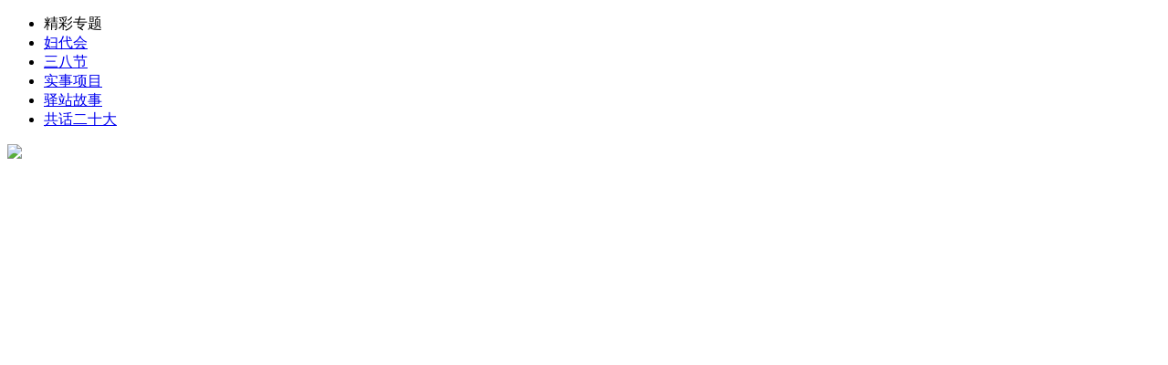

--- FILE ---
content_type: text/html
request_url: http://sfl.huzhou.gov.cn/jczt/zthd/index.html
body_size: 1751
content:
<!DOCTYPE html>
<html>
<head>
    <meta http-equiv="X-UA-Compatible" content="IE=Edge,chrome=1"/>
	<meta charset="utf-8" />
    <title>湖州妇女网 主题活动</title>
	<meta name='SiteName' content='湖州妇女网'>
<meta name='SiteDomain' content='sfl.huzhou.gov.cn'>
<meta name='SiteIDCode' content='3305000015'>
<meta name='ColumnName' content='主题活动'>
<meta name='ColumnDescription' content='主题活动'>
<meta name='ColumnKeywords' content='主题活动'>
<meta name='ColumnType' content='精彩专题'>
<meta name="Generator" content="博杉集约化网站群内容管理云平台"><meta name="Author" content="南京博杉信息技术有限公司">
	<script type="text/javascript" src="//custom.huzhou.gov.cn/ui/jquery/jquery.js?v=v3.3.3"></script><script type="text/javascript" src="//custom.huzhou.gov.cn/ui/boshan/ui.js" data-appurl="/hzgov"></script><link type="text/css" rel="stylesheet" href="//custom.huzhou.gov.cn/ui/page/info.css?v=v3.3.3"/><link type="text/css" rel="stylesheet" href="//custom.huzhou.gov.cn/ui/page/channel.css?v=v3.3.3"/><script type="text/javascript" src="//custom.huzhou.gov.cn/ui/visit/visit.js?s=3&c=27730&v=v3.3.3"></script><script type="text/javascript" src="//custom.huzhou.gov.cn/ui/layer/layer.js?v=v3.3.3"></script><script type="text/javascript" src="//custom.huzhou.gov.cn/ui/layer/bs.js?v=v3.3.3"></script><script type="text/javascript" src="//custom.huzhou.gov.cn/ui/template/es5-shim.min.js?v=v3.3.3"></script><script type="text/javascript" src="//custom.huzhou.gov.cn/ui/template/es5-sham.min.js?v=v3.3.3"></script><script type="text/javascript" src="//custom.huzhou.gov.cn/ui/template/template-web.js?v=v3.3.3"></script><script type="text/javascript" src="//custom.huzhou.gov.cn/ui/template/template-bs.js?v=v3.3.3"></script>
    <link rel="stylesheet" type="text/css" href="//custom.huzhou.gov.cn/DFS//template/1242/images/bs.css" />
    <link rel="stylesheet" type="text/css" href="//custom.huzhou.gov.cn/DFS//template/1240//images/lmy.css" />
    <script src="//custom.huzhou.gov.cn/DFS//template/1242/images/bs_js.js"></script>
  	 <script src="//custom.huzhou.gov.cn/DFS//template/1242/images/phone.js"></script>
</head>

    <body>
        <!-- 整个导航 -->
        <div class="clear_float">
            <!-- 导航上部内容 -->
            <!--beginblock id=top -->
            <script src="//custom.huzhou.gov.cn/DFS//template/1242/images/top.js"></script>
            <!--endblock -->
            <!-- 导航 -->
            <!--beginblock id=nav -->
            <script src="//custom.huzhou.gov.cn/DFS//template/1242/images/nav.js"></script>
            <!--endblock -->
        </div>

        <!--内容部分-->
        <div class="main">
            <div class="main_color">
                <!--左边-->
                <div class="main_li">
                    <ul>
                        <li class="blue_li"><!--beginblock id=flm -->
	    精彩专题
<!--endblock --></li>
                        <!--beginblock styleuuid=e3d23819b03741a3841da42fc6275a42 id=tjlm -->
	    <li class="white_li"><a href="http://sfl.huzhou.gov.cn/jczt/fdh/index.html">妇代会</a></li>
	    <li class="white_li"><a href="http://sfl.huzhou.gov.cn/jczt/sbj/index.html">三八节</a></li>
	    <li class="white_li"><a href="http://sfl.huzhou.gov.cn/jczt/ssxm/index.html">实事项目</a></li>
	    <li class="white_li"><a href="http://sfl.huzhou.gov.cn/jczt/yzgs/index.html">驿站故事</a></li>
	    <li class="white_li"><a href="http://sfl.huzhou.gov.cn/jczt/ghesd/index.html">共话二十大</a></li>
<!--endblock -->
                    </ul>
                </div>
                <!--右边-->
                <div class="main_title">
                    <!--大标题-->
                    <div class="main_Big">
                        <span>
</span>
                        <img src="//custom.huzhou.gov.cn/DFS//template/1240//images/big_pic.png">
                    </div>
                    <!--新闻标题-->
                    <div class="new_title">
                        <ul><!--beginblock styleuuid=e3d23819b03741a3841da42fc6275a42 id=xxlist --><div id="ajaxpage-list" style="position:relative;overflow: hidden;">
</div>
<div style=" position:relative; bottom:-10px;height:30px" id="ajaxpage-pages">
</div>
<div style="height:20px;">
</div>
<script id="ajaxpage-template" type="text/html">

	{{each  infolist  info i}}      
	
	<li><a href="{{@info.url}}" title='{{@info.title}}'  target="_blank"><span class="s_left"></span><span class="s_mid">{{@info.title | substring 36}}</span></a><span class="s_right">{{@info.releasetime | dateformat 'yyyy-MM-dd'}}</span>
</li>
	
	{{/each}}
	 
</script>
    <script>	var channelId=27730;	var pageSize=15;	var channelpageTotal=parseInt(0);	var jsonPageTotal=parseInt(10);	var dataList=[];	var pagesData={"next":1,"curPageNo":1,"previous":1,"pageTotal":0,"start":1,"end":0};	var pageTotal=parseInt(0);</script><script type='text/javascript' src='//custom.huzhou.gov.cn/ui/boshan/ajaxpage/ajaxpage.js'></script><!--endblock -->
                        </ul>

                    </div>
                </div>
                <div class="clear_float"></div>
            </div>
        </div>

        <!-- 页尾 -->
        <div class="clear_float">
            <!--beginblock id=copyright -->
            <script src="//custom.huzhou.gov.cn/DFS//template/1242/images/copyright.js"></script>
            <!--endblock -->
        </div>

    </body>
</html>